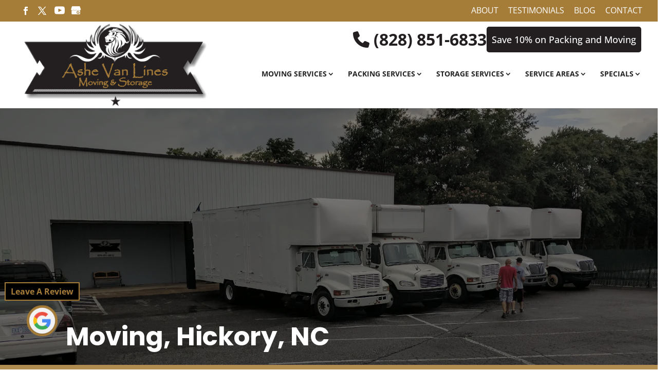

--- FILE ---
content_type: text/css
request_url: https://ashevanlines.com/wp-content/plugins/wj-xbrowser/dist/styles.css?ver=2.0.2
body_size: 16705
content:
.head_info{float:right;display:none!important;}.head_reviews{float:right;}.phone_lbl{font-size: 22px;font-weight:bold;text-transform:uppercase;font-family: 'Montserrat';}.phone_num a, .phone_num{font-size: 26px;color:#a67c39;font-family: 'Montserrat';}.et_header_style_centered #top-menu>li>a {padding-bottom: 22px!important;}#et-secondary-menu {float: none!important;}#et-secondary-nav{float: right;}.service_section .main-title h2{font-size: 38px;}.gold{color:#a67c39;}.about-section .main-title .et_pb_module_header{font-size: 44px;}.info-section .main-title .et_pb_module_header{font-size: 38px;}.footer_logo_section .main-title .et_pb_module_header{font-size: 44px;}.et-social-youtube {display:none!important;}#top-header .et-social-icons li img {margin-bottom: -2px;width: 20px;}.mobile_info, .mobile_box, .mobile_box_map, .top_phone{display: none;}.amazingcarousel-title {display:none!important;}.testimonial-page-section .et_pb_column .et_pb_testimonial:nth-last-of-type(1) {height: 100%;}@media (max-width: 1024px){.service_section div.et_pb_column_0 {margin-top: 75px;}}@media (max-width: 1280px){.service_section .et_pb_column_0 {margin-top: 50px;}.bottom-services .et_pb_module_header {font-size: 20px !important;}.contact-section .form-title {font-size: 24px !important;}.main-title {font-size: 40px !important;}.text-column {padding-right: 100px !important;}}@media (max-width: 1366px){body.et_button_no_icon .heart-phone .et_pb_button {font-size: 16px !important;padding: 8px !important;}}@media (max-width: 360px){.header_text .header-btn {font-size: 15px;}}@media (max-width: 480px){div#dc_coverpic_image, div#dc_coverpic_text_wrapper, div#dc_coverpic_text_area_flex {height: 550px!important;}h1 {font-size: 27px!important;}h2 {font-size: 22px!important;}h3{font-size: 20px!important;}h4, h5, h6{font-size: 18px!important;}body, div, p{font-size: 16px!important;}#et-footer-nav .container{width:100%;max-width:100%;min-width:100%;}#menu-footer-menu {display:block;width:100%;margin:0;padding:0;}#menu-footer-menu li{display:block;width:100%;padding:10px;border-bottom:1px solid rgba(0, 0, 0, 0.1);text-align:center;}#menu-footer-menu li:last-child{border-bottom:0;}#footer-widgets .footer-widget{margin-bottom: 30px !important;display:block;}form ul.gform_fields li .ginput_recaptcha{transform:scale(0.66);-webkit-transform:scale(0.66);transform-origin:0 0;-webkit-transform-origin:0 0;}img#logo {max-width: 200px!important;margin-top:10px!important;}.service2-section .et_pb_promo {padding: 10px!important;}.about-section .et_pb_code {padding-right: 10px!important;padding-left: 10px!important;}.about-section form ul.gform_fields li div.ginput_container.ginput_recaptcha {-webkit-transform: scale(0.63)!important;}.about-section .ginput_recaptcha {max-width: 190px!important;margin: auto;}.info-section .et_pb_promo_description {padding-bottom:0!important;}.info-section .et_pb_row_5 {padding-bottom:0!important;}.testimonial-section {padding-bottom:0!important;}.footer_logo_section .et_pb_promo {padding-left: 0!important;padding-right: 0!important;}.rplg-slider-prev, .rplg-slider-next, #wonderplugincarousel-1 .amazingcarousel-next, #wonderplugincarousel-1 .amazingcarousel-prev {display:none!important;}#sidebar-form h3 {font-size: 18px!important;}.cta-first .et_pb_cta_0, .cta-first .et_pb_cta_1, .cta-second .et_pb_cta_3{padding-left:0!important;padding-right:0!important;}.rplg-slider div.rplg-slider-next {right: -30px!important;}.focus-mid-content div.et_pb_cta_2.et_pb_promo {margin-top: 0px!important;margin-bottom: 0px!important;}.focus-mid-content div.et_pb_promo {padding-left: 50px!important;padding-right: 50px!important;}.dc_breadcrumbs h3.phone-site {font-size: 20px !important;}body .slider_section .et_pb_slide_title {font-size: 28px !important;}body .main-title {font-size: 26px !important;}body .heart-heading {font-size: 24px !important;}}@media (max-width: 601px){form ul.gform_fields li .ginput_recaptcha{transform:scale(0.69);-webkit-transform:scale(0.69);transform-origin:0 0;-webkit-transform-origin:0 0;}.contactus_section .ginput_recaptcha {max-width:210px!important;margin:auto;}.dc_breadcrumbs .phone-site {font-size : 25px!important;}}@media (max-width: 773px){.footer-widget:nth-child(n) {width: 100%!important;margin: 0 7.5% 3% 0 !important;text-align: center;}#footer-widgets .footer-widget .fwidget {width: 100%;}#footer-widgets .footer-widget li:before{opacity:0;}.footer-widget .vCard.vcard-left {text-align: center;}#footer-widgets .footer-widget:nth-child(n), #footer-widgets .footer-widget .fwidget {margin-bottom: 20px !important;}.footer-widget:nth-child(n) {width: 100%!important;margin: 0 7.5% 3% 0 !important;text-align: center;}#footer-widgets .footer-widget .fwidget {width: 100%;}#footer-widgets .footer-widget li:before{opacity:0;}.footer-widget .vCard.vcard-left {text-align: center;}#footer-widgets .footer-widget:nth-child(n), #footer-widgets .footer-widget .fwidget {margin-bottom: 20px !important;}.archive .has-post-thumbnail .dc_post_item_left {max-width: 100% !important;}body.archive.category .et_pb_image_container img, body.archive.category .et_pb_post a img {height: auto !important;max-width: 320px !important;margin: auto !important;display: block !important;}body.archive.category .has-post-thumbnail .dc_post_item_left {max-width: 100%;margin: 0 auto 15px !important;}body.archive.category #main-content > .container > #content-area > #left-area > article {text-align: center !important;}#footer-widgets {padding: 75px 0 !important;}#footer-widgets .footer-widget li {padding: 0 !important;}}@media (max-width: 980px){.contactus_section{padding-top: 0;}.contactus_section .et_pb_image{max-width: 100%!important;}.contactus_section .vCard,.contactus_section .et_pb_code_inner{text-align: center;}.contactus_section .et_pb_image img {max-width: 300px;width: 100%;}hr.formborder {float: none;}#sidebar {padding-top: 28px;}#dc_privacy_policy {float: none;text-align: center;}hr.formborder{margin:2% auto;float:none !important;}.wpcf7-form-control:not(.wpcf7-submit){width:100%;padding:7px !important;}.contact-page-text{margin-top:20px;}.grecaptcha-badge{bottom:15%;opacity:0.5;}.grecaptcha-badge:hover{opacity:1;}#et-footer-nav .container{width:100%;max-width:100%;min-width:100%;}#menu-footer-menu, #menu-footer-articles, #menu-footer-article, #menu-main-menu {display:block;width:100%;margin:0;padding:0;}#menu-footer-menu li, #menu-footer-articles li, #menu-main-menu li, #menu-footer-article li{display:block;width:100%;padding:10px;border-bottom:1px solid rgba(0, 0, 0, 0.05);text-align:center;}#menu-footer-menu li:last-child, #menu-footer-articles li:last-child, #menu-main-menu li:last-child, #menu-footer-article li:last-child{border-bottom:0;}#footer-widgets .footer-widget{margin-bottom: 30px !important;display:block;}.et_mobile_menu{left: auto;right: 0;width: 100%;padding: 1%;text-align:left;}.et_mobile_menu li:last-child a{border-bottom:0;}.et_mobile_menu li a br{display:none;}.et_mobile_menu {border-color:#FFF !important;}.wpcf7-form-control{width:100% !important;max-width:100% !important;min-width:100% !important;padding:7px;display:block;}div.et_pb_tabsul.et_pb_tabs_controls li a{padding: 10px 20px 10px;}h1.entry-title.main_title{margin-bottom: 20px;}#sidebar form .gform_body ul.gform_fields li .ginput_container input[type="text"],#sidebar form .gform_body ul.gform_fields li .ginput_container input[type="password"],#sidebar form .gform_body ul.gform_fields li .ginput_container input[type="email"],#sidebar form .gform_body ul.gform_fields li .ginput_container input[type="number"],#sidebar form .gform_body ul.gform_fields li .ginput_container input[type="tel"],#sidebar form .gform_body ul.gform_fields li .ginput_container textarea{max-width:100% !important;width:100%;}.about-section form ul.gform_fields li .ginput_container.ginput_recaptcha{-webkit-transform:scale(0.80)!important;}#logo {max-height: 100%!important;max-width: 285px!important;}#et-info-phone {display:none!important;}.mobile_menu_bar:before {font-size: 42px;color: #b18c51;}#et-info {float: none!important;}div.service_section div.et_pb_column_0 {margin-top: 0!important;}.service_section .et_pb_row_1 {padding-top: 50px!important;}.service_section {padding-bottom:20px!important;}.service2-section .et_pb_column, .about-section .et_pb_column {animation:none!important;}.about-section .et_pb_row_3.et_pb_equal_columns {display: block!important;}.about-section .main-title .et_pb_module_header, .about-section .et_pb_promo_description {text-align:center!important;}.about-section .ginput_recaptcha {max-width: 240px;margin: auto;}.about-section .gform_wrapper .gform_footer.top_label, .about-section h3 {text-align:center!important;}.mid_slider_section .et_pb_slide_image {display:none!important;}.mid_slider_section .et_pb_slide_description {width:100%!important;text-align:center!important;padding-bottom: 30px!important;}.mobile_info{display: block;background: #b18c51;color: #fff;text-transform: uppercase;border-top: 3px solid #fff;position: fixed;bottom: 0;right: 0;left: 0;margin: auto;z-index: 9999999;}.mobile_info td{text-align: center;padding: 5px;width: 500px;text-shadow: 1px 1px 4px rgba(0,0,0,0.8);font-size: 16px;font-weight: bold;cursor: pointer;}.mobile_box {position: fixed;right: 0;left: 0;top: 50%;transform: translateY(-50%);margin: auto;background: #fff;max-width: 230px;padding: 10px;text-align: center;z-index: 99999;box-shadow: 5px 5px 5px #000000;border-radius: 5px;}.mobile_box_map {position: fixed;right: 0;left: 0;top: 50%;transform: translateY(-50%);margin: auto;background: #fff;max-width: 230px;padding: 10px;text-align: center;z-index: 99999;box-shadow: 5px 5px 5px #000000;border-radius: 5px;}.mobile_btn{background: #b18c51;margin-bottom: 5px;padding: 5px;}.mobile_btn a{color: #ffffff;}.mobile_title{font-size: 18px;color: #000;font-weight: bold;}.mobile_hr{margin-top: 5px;margin-bottom: 10px;font-size: 14px;font-weight: bold;color: #000;}.close_btn{background: #000;color: #fff;padding: 2px 10px;border-radius: 30px;position: absolute;right: -10px;top: -15px;border: 3px solid #b18c51;cursor: pointer;}.mobile_map{padding: 5px 0;}.top_phone {font-size: 22px;position: fixed;top: 0;background: #b18c51;border-bottom: 3px solid #fff;left: 0;right: 0;max-width: 100%;z-index: 99999;color: #fff;padding: 5px;display: block;text-align: center;}#top-header {margin-top: 40px;padding: 5px 0 !important;}#footer-bottom {padding: 15px 0 55px !important;}.mobile_hr .heading {display: none;}.mobile_menu_bar:before{font-size: 42px !important;color: #b18c51 !important;}#main-header .header_text .phone-header {display: none !important;}#top-header #et-secondary-menu {display: block !important;padding: 5px 0 !important;}#top-header .et-social-icons {float: none!important;display: block!important;margin: 0 auto !important;}#top-header .et-social-icons li a {padding-bottom: 0 !important;}#main-header .container {width: 95% !important;}#main-header .et_mobile_menu {background-color: #fff!important;}.slider_section .et_pb_slide_title {font-size: 40px !important;font-weight: 600 !important;}.slider_section .et_pb_slide_content .slider-content {font-size: 20px !important;}.slider_section .et_pb_slide_description {padding-left: 0 !important;padding-right: 0 !important;}body .slider_section .et_pb_slide_title {font-size: 28px !important;}body .et_pb_row.heart-row {margin: 0 auto !important;padding: 40px 20px !important;}.heart-row .et_pb_module {text-align: center !important;}.heart-row .et_pb_module.heart-phone {display: block !important;}.heart-row .et_pb_column {width: 100% !important;}.heart-heading {font-size: 36px !important;}body .heart-phone .et_pb_button {font-size: 16px !important;padding: 10px !important;}.main-title {font-size: 40px !important;}.about-section .et_pb_module {text-align: center !important;}.about-section {padding: 80px 0 !important;}.services-section{padding: 50px 0 !important;}.services-section .et_pb_blurb_content {text-align: center !important;display: block !important;max-width: 100% !important;}.services-section .et_pb_main_blurb_image {width: 100% !important;display: block !important;margin-bottom: 15px !important;}.services-section .et_pb_blurb_container {text-align: center !important;padding: 0 !important;display: block !important;}.blurb-row .et_pb_module_header,.blurb-row .et_pb_blurb_description,.bottom-services .et_pb_module_header,.bottom-services .et_pb_blurb_description{height: auto !important;}.bottom-services .et_pb_column {width: 100% !important;margin: 0 auto 30px !important;}.bottom-services .et_pb_blurb_content {max-width: 100% !important;}.bottom-services .et_pb_main_blurb_image img {border-radius: 10px !important;}.contact-section .et_pb_row {flex-direction: column !important;}.contact-section .et_pb_module.et_pb_text, .contact-section .et_pb_module.et_pb_button_module_wrapper {text-align: center !important;}.map-section .et_pb_column {padding: 50px 20px !important;}.map-section .et_pb_module {text-align: center !important;}.contact-section .et_pb_column {animation: none !important;opacity: 1 !important;transform: none !important;transition: none !important;}.mid_slider_section .et_pb_container {height: auto!important;}.page-id-7445 .fpp-gallery .et_pb_gallery_item {width: 32% !important;clear: none;}.page-id-7303 .fpp-gallery .et_pb_gallery_item {width: 32% !important;clear: none;}.page-id-6971 .fpp-gallery .et_pb_gallery_item {width: 32% !important;clear: none;}.about-row #et-info-phone {display: block !important;text-align: center;margin: 0 !important;}.footer-widget #et-info-phone {display: block !important;}#dc_coverpic_image, #dc_coverpic_text_wrapper, #dc_coverpic_text_area_flex {height: 600px!important;}.header_text .header-btn {text-align : center!important;}}@media (max-width: 640px){.contactus_section .ginput_recaptcha {max-width: 300px;margin: auto;}.logo_container {position: relative !important;text-align: center !important;padding: 10px 0 !important;}.header_text {float: none !important;justify-content: center !important;}#et-top-navigation {padding-top: 12px !important;}.mobile_menu_bar.mobile_menu_bar_toggle {padding-bottom: 12px !important;}}@media (max-width: 1080px){.mid_slider_section a.et_pb_more_button {display:block!important;max-width: 300px;margin: 20px auto!important;text-align:center!important;}}@media (max-width: 1100px){ul#top-menu li a {font-size: 12px!important;}#logo {max-width: 250px;}}@media (max-width: 1200px){#top-menu li a {font-size: 14px!important;}#top-menu li {padding-right: 10px!important;}.about-section form ul.gform_fields li .ginput_recaptcha, #sidebar form ul.gform_fields li .ginput_recaptcha {-webkit-transform:scale(0.63)!important;}}@media (max-width: 767px){#footer-widgets .footer-widget:nth-child(n), #footer-widgets .footer-widget .fwidget {margin-bottom: 3% !important;}#text-3 .title, #recent-posts-2 .title {margin-top:20px;}.slider_section .et_pb_button_wrapper {display: flex;flex-direction: column;gap: 15px;margin-top: 15px !important;}.slider_section .et_pb_button_wrapper .et_pb_button.et_pb_more_button {padding: 10px 10px !important;margin: 0 auto !important;width: 300px !important;max-width: 100% !important;font-size: 16px !important;}}@media (max-width: 1111px){.archive .has-post-thumbnail .dc_post_item_left {max-width: 100% !important;width: 300px !important;display: inline-block !important;margin-bottom: 15px;}.archive .has-post-thumbnail div.dc_post_item_right {width: 100% !important;}body.archive.category .et_pb_post a img {height: auto !important;}}ul.et_mobile_menu{display:none;}ul.et_mobile_menu > li.menu-item-has-children{display:block;position:relative;}ul.et_mobile_menu > li.menu-item-has-children ul.sub-menu, ul.et_mobile_menu > li.menu-item-has-children ul.sub-menu > li{display:none;position:relative;}ul.et_mobile_menu > li.menu-item-has-children > a{padding-right:20px;}ul.et_mobile_menu li.menu-item-has-children .chevron{position:absolute;top:5px;right:10px;z-index:99;display:block;width:24px;height:32px;text-align:center;-webkit-transition: all 0.3s ease-in-out;-moz-transition: all 0.3s ease-in-out;-o-transition: all 0.3s ease-in-out;transition: all 0.3s ease-in-out;background-size:10px 10px;}ul.et_mobile_menu li.menu-item-has-children .chevron:before{content: '▼';display:block;-webkit-transition: all 0.3s ease-in-out;-moz-transition: all 0.3s ease-in-out;-o-transition: all 0.3s ease-in-out;transition: all 0.3s ease-in-out;}ul.et_mobile_menu li.menu-item-has-children .chevron.open:before{-webkit-transition: all 0.3s ease-in-out;-moz-transition: all 0.3s ease-in-out;-o-transition: all 0.3s ease-in-out;transition: all 0.3s ease-in-out;transform: rotate(180deg);}